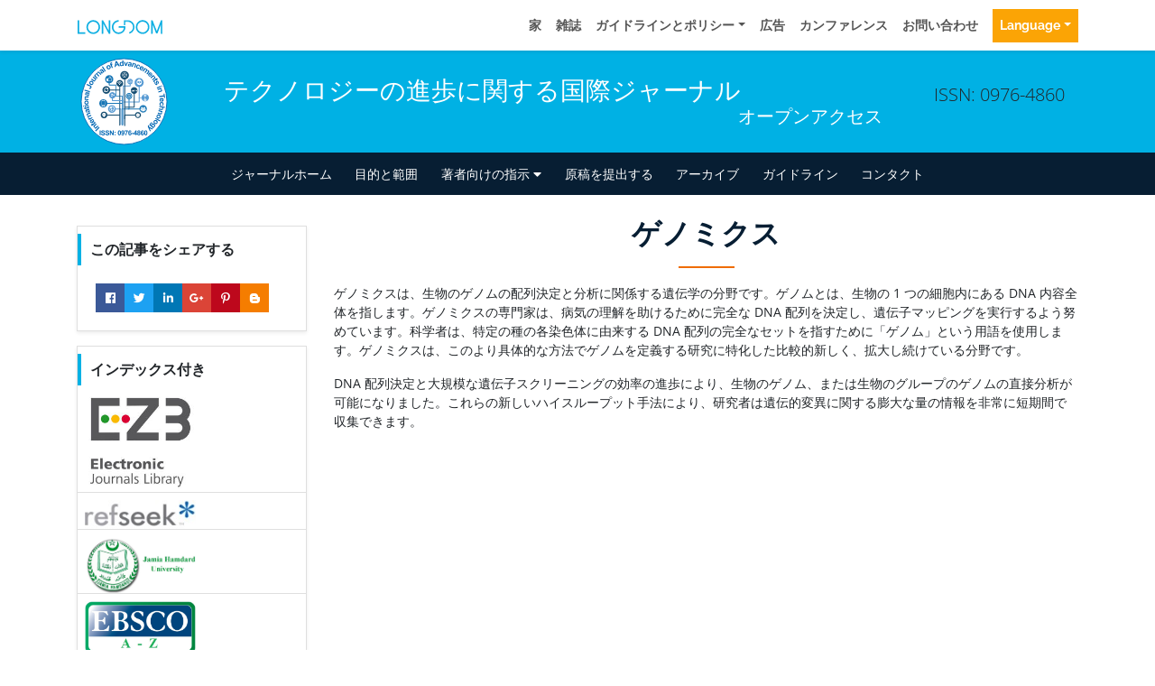

--- FILE ---
content_type: image/svg+xml
request_url: https://www.longdom.org/admin/headers/international-journal-of-advancements-in-technology-logo.svg
body_size: 16535
content:
<?xml version="1.0" encoding="utf-8"?>
<!-- Generator: Adobe Illustrator 23.0.2, SVG Export Plug-In . SVG Version: 6.00 Build 0)  -->
<svg version="1.1" id="Layer_1" xmlns="http://www.w3.org/2000/svg" xmlns:xlink="http://www.w3.org/1999/xlink" x="0px" y="0px"
	 viewBox="0 0 105 105" style="enable-background:new 0 0 105 105;" xml:space="preserve">
<style type="text/css">
	.st0{fill:#FFFFFF;stroke:#0066B3;stroke-width:0.9;stroke-miterlimit:10;}
	.st1{fill:none;}
	.st2{fill:#0066B3;}
	.st3{fill:#1977B6;}
	.st4{fill:#579AD3;}
	.st5{fill:#154D71;}
	.st6{fill:#FFFFFF;}
</style>
<ellipse transform="matrix(2.512565e-03 -1 1 2.512565e-03 -0.1317 104.8679)" class="st0" cx="52.5" cy="52.5" rx="47.5" ry="47.5"/>
<g>
	<path class="st1" d="M91.95,52.5c0,21.79-17.66,39.45-39.45,39.45c-21.79,0-39.45-17.66-39.45-39.45
		c0-21.79,17.66-39.45,39.45-39.45C74.29,13.05,91.95,30.71,91.95,52.5z"/>
	<path class="st2" d="M25.48,81.25l-4.23,4.37l-0.88-0.85l4.23-4.37L25.48,81.25z"/>
	<path class="st2" d="M21.45,76.93l0.77,0.88l-1.69,1.48c-0.36,0.31-0.57,0.53-0.65,0.66c-0.07,0.13-0.1,0.26-0.09,0.4
		c0.02,0.13,0.07,0.26,0.18,0.38c0.13,0.15,0.29,0.25,0.48,0.3s0.37,0.03,0.55-0.04s0.45-0.28,0.82-0.6l1.5-1.31l0.77,0.88
		l-3.32,2.9l-0.71-0.82l0.49-0.43c-0.63,0.04-1.13-0.16-1.52-0.6c-0.17-0.19-0.29-0.4-0.36-0.62c-0.07-0.22-0.09-0.42-0.05-0.6
		c0.04-0.18,0.11-0.34,0.22-0.49s0.29-0.34,0.55-0.56L21.45,76.93z"/>
	<path class="st2" d="M16.32,77.34l0.75-0.55l0.47,0.64l1.44-1.05c0.29-0.21,0.46-0.34,0.49-0.39c0.04-0.05,0.06-0.1,0.06-0.17
		s-0.02-0.13-0.07-0.19c-0.06-0.09-0.19-0.19-0.37-0.31l0.67-0.61c0.25,0.15,0.48,0.36,0.68,0.64c0.12,0.17,0.21,0.34,0.25,0.52
		c0.04,0.18,0.04,0.33,0,0.46s-0.13,0.26-0.27,0.4c-0.09,0.1-0.31,0.27-0.64,0.51l-1.55,1.13l0.32,0.43l-0.75,0.55l-0.32-0.43
		l-0.71,0.52l-1.24-0.54l1.26-0.92L16.32,77.34z"/>
	<path class="st2" d="M17.16,73.03l-0.44-1.09c0.44-0.09,0.84-0.06,1.2,0.1s0.66,0.45,0.91,0.86c0.4,0.66,0.48,1.27,0.24,1.84
		c-0.19,0.46-0.55,0.84-1.07,1.16c-0.62,0.38-1.21,0.51-1.76,0.4c-0.55-0.11-0.98-0.42-1.28-0.92c-0.34-0.56-0.42-1.12-0.25-1.66
		s0.65-1.05,1.42-1.5l1.52,2.5c0.29-0.19,0.47-0.41,0.54-0.66c0.07-0.25,0.04-0.5-0.1-0.72c-0.1-0.16-0.22-0.26-0.37-0.32
		S17.38,72.97,17.16,73.03z M16.12,73.58c-0.28,0.18-0.46,0.39-0.52,0.62c-0.06,0.23-0.03,0.45,0.09,0.65
		c0.13,0.22,0.32,0.35,0.57,0.39c0.25,0.04,0.5-0.02,0.77-0.18L16.12,73.58z"/>
	<path class="st2" d="M17.05,69.83l0.51,1.05l-3.95,1.95l-0.48-0.97l0.56-0.28c-0.35-0.04-0.6-0.1-0.75-0.19
		c-0.15-0.09-0.27-0.22-0.35-0.39c-0.12-0.24-0.16-0.5-0.14-0.79l1.07-0.13c-0.03,0.23,0,0.42,0.07,0.58
		c0.07,0.15,0.17,0.25,0.3,0.31c0.13,0.06,0.32,0.07,0.56,0.03c0.24-0.05,0.7-0.23,1.37-0.57L17.05,69.83z"/>
	<path class="st2" d="M14.87,64.57l0.41,1.09l-2.1,0.8c-0.44,0.17-0.72,0.3-0.84,0.4c-0.11,0.1-0.19,0.21-0.22,0.34
		c-0.03,0.13-0.02,0.27,0.03,0.42c0.07,0.19,0.19,0.34,0.35,0.45c0.16,0.11,0.34,0.16,0.53,0.15s0.52-0.1,0.98-0.28l1.87-0.71
		l0.41,1.09l-4.12,1.56l-0.38-1.01l0.61-0.23c-0.6-0.18-1.01-0.55-1.21-1.09c-0.09-0.24-0.13-0.48-0.12-0.71
		c0.01-0.23,0.06-0.42,0.16-0.58c0.1-0.15,0.22-0.28,0.38-0.39c0.16-0.11,0.39-0.22,0.71-0.34L14.87,64.57z"/>
	<path class="st2" d="M11.51,63.85l0.08,1.07c-0.44-0.01-0.8-0.13-1.07-0.36s-0.48-0.62-0.62-1.18c-0.13-0.5-0.16-0.89-0.11-1.17
		c0.06-0.28,0.16-0.49,0.32-0.64c0.16-0.15,0.48-0.28,0.97-0.41l1.32-0.32c0.38-0.09,0.65-0.18,0.82-0.26
		c0.17-0.08,0.34-0.2,0.52-0.35l0.28,1.12c-0.07,0.05-0.17,0.11-0.31,0.19c-0.06,0.04-0.1,0.06-0.12,0.07
		c0.24,0.15,0.43,0.32,0.58,0.51c0.15,0.2,0.26,0.42,0.32,0.67c0.11,0.44,0.08,0.82-0.09,1.13s-0.44,0.52-0.81,0.61
		c-0.24,0.06-0.47,0.06-0.69-0.01c-0.22-0.07-0.4-0.19-0.56-0.38c-0.15-0.18-0.32-0.46-0.49-0.83c-0.23-0.5-0.42-0.85-0.56-1.03
		l-0.11,0.03c-0.22,0.05-0.36,0.15-0.42,0.28c-0.06,0.13-0.06,0.34,0.02,0.64c0.05,0.2,0.13,0.35,0.24,0.44
		C11.13,63.77,11.29,63.83,11.51,63.85z M12.04,62.1c0.08,0.13,0.2,0.35,0.35,0.64c0.15,0.3,0.26,0.48,0.35,0.57
		c0.14,0.12,0.29,0.16,0.45,0.12c0.16-0.04,0.28-0.13,0.37-0.28c0.09-0.15,0.1-0.31,0.06-0.5c-0.05-0.2-0.17-0.38-0.35-0.53
		c-0.14-0.11-0.28-0.17-0.44-0.17c-0.1,0-0.29,0.03-0.56,0.1L12.04,62.1z"/>
	<path class="st2" d="M9.04,58.55l0.92-0.15l0.13,0.79l1.75-0.29c0.35-0.06,0.56-0.1,0.62-0.13c0.06-0.02,0.1-0.07,0.13-0.13
		s0.04-0.13,0.02-0.2c-0.02-0.11-0.08-0.25-0.19-0.44l0.88-0.25c0.16,0.25,0.27,0.54,0.32,0.88c0.03,0.21,0.03,0.4-0.01,0.58
		c-0.04,0.18-0.11,0.32-0.21,0.41c-0.1,0.1-0.24,0.17-0.42,0.24c-0.13,0.05-0.4,0.1-0.8,0.17l-1.9,0.32l0.09,0.53l-0.92,0.15
		l-0.09-0.53L8.5,60.64l-0.86-1.04l1.54-0.26L9.04,58.55z"/>
	<path class="st2" d="M8.38,58.02l-1.07,0.12l-0.13-1.16l1.07-0.12L8.38,58.02z M13.35,57.47l-4.38,0.49L8.84,56.8l4.38-0.49
		L13.35,57.47z"/>
	<path class="st2" d="M10.86,55.93c-0.39,0.01-0.76-0.07-1.13-0.25s-0.65-0.44-0.85-0.79c-0.2-0.34-0.31-0.73-0.32-1.16
		c-0.02-0.67,0.18-1.22,0.6-1.66c0.42-0.44,0.96-0.67,1.62-0.68c0.67-0.02,1.23,0.18,1.68,0.6c0.45,0.42,0.68,0.95,0.7,1.61
		c0.01,0.4-0.07,0.79-0.24,1.16c-0.17,0.37-0.43,0.66-0.78,0.86C11.79,55.81,11.37,55.92,10.86,55.93z M10.89,54.73
		c0.44-0.01,0.77-0.13,1-0.34s0.34-0.47,0.33-0.78c-0.01-0.3-0.13-0.56-0.37-0.76c-0.24-0.2-0.58-0.29-1.02-0.28
		c-0.43,0.01-0.76,0.12-0.99,0.34c-0.23,0.21-0.34,0.47-0.33,0.77c0.01,0.3,0.13,0.56,0.37,0.76
		C10.11,54.65,10.45,54.75,10.89,54.73z"/>
	<path class="st2" d="M13.38,46.95l-0.1,1.16l-2.24-0.2c-0.47-0.04-0.78-0.04-0.93-0.01c-0.14,0.04-0.26,0.11-0.35,0.21
		c-0.09,0.1-0.14,0.24-0.15,0.39c-0.02,0.2,0.02,0.39,0.12,0.56c0.1,0.17,0.23,0.29,0.41,0.37s0.51,0.13,1,0.18l1.99,0.18l-0.1,1.16
		l-4.39-0.39l0.1-1.08l0.65,0.06c-0.46-0.43-0.67-0.93-0.62-1.51c0.02-0.26,0.09-0.49,0.2-0.69c0.11-0.2,0.24-0.35,0.4-0.45
		s0.32-0.16,0.51-0.18c0.19-0.03,0.45-0.02,0.79,0.01L13.38,46.95z"/>
	<path class="st2" d="M10.66,44.83l-0.4,1c-0.39-0.2-0.66-0.47-0.8-0.79s-0.16-0.77-0.04-1.33c0.1-0.51,0.24-0.88,0.41-1.1
		c0.17-0.22,0.36-0.37,0.57-0.43c0.21-0.06,0.56-0.04,1.05,0.06l1.33,0.28c0.38,0.08,0.66,0.12,0.85,0.12c0.19,0,0.4-0.03,0.62-0.09
		l-0.23,1.13c-0.08,0.01-0.2,0.03-0.36,0.04c-0.07,0-0.12,0.01-0.14,0.01c0.15,0.23,0.25,0.47,0.3,0.71c0.05,0.24,0.05,0.49,0,0.74
		c-0.09,0.44-0.28,0.77-0.58,0.98s-0.62,0.27-0.99,0.2c-0.24-0.05-0.45-0.15-0.62-0.31c-0.17-0.16-0.28-0.35-0.34-0.58
		c-0.06-0.23-0.09-0.55-0.08-0.96c0.01-0.55-0.01-0.94-0.05-1.17l-0.11-0.02c-0.22-0.04-0.39-0.02-0.5,0.07
		c-0.12,0.09-0.2,0.28-0.27,0.59c-0.04,0.2-0.03,0.37,0.02,0.5C10.36,44.6,10.48,44.72,10.66,44.83z M11.9,43.49
		c0.02,0.16,0.03,0.4,0.03,0.73c0,0.33,0.03,0.55,0.07,0.66c0.08,0.17,0.19,0.27,0.36,0.31c0.16,0.03,0.31,0,0.45-0.09
		c0.14-0.1,0.23-0.24,0.27-0.42c0.04-0.21,0.01-0.42-0.08-0.63c-0.07-0.16-0.18-0.28-0.32-0.35c-0.09-0.05-0.27-0.1-0.55-0.16
		L11.9,43.49z"/>
	<path class="st2" d="M14.41,42.16l-5.85-1.68l0.32-1.12l5.85,1.68L14.41,42.16z"/>
	<path class="st2" d="M10.83,34.1l0.48-1.13l3.54,1.52c0.46,0.2,0.8,0.39,1.01,0.58c0.28,0.25,0.45,0.56,0.53,0.93
		c0.07,0.37,0.01,0.79-0.19,1.26c-0.24,0.55-0.57,0.91-1.01,1.07c-0.44,0.16-0.95,0.12-1.55-0.13l0.34-1.12
		c0.33,0.13,0.57,0.18,0.74,0.15c0.25-0.04,0.43-0.18,0.54-0.43c0.11-0.25,0.11-0.46,0.01-0.63c-0.1-0.17-0.37-0.35-0.83-0.54
		L10.83,34.1z"/>
	<path class="st2" d="M15.13,33.8c-0.34-0.19-0.61-0.46-0.83-0.81s-0.33-0.72-0.32-1.12c0.01-0.4,0.12-0.79,0.33-1.16
		c0.33-0.58,0.79-0.95,1.38-1.1s1.17-0.07,1.74,0.26c0.58,0.33,0.95,0.79,1.12,1.38c0.17,0.59,0.09,1.17-0.23,1.74
		c-0.2,0.35-0.47,0.64-0.81,0.87c-0.34,0.23-0.71,0.34-1.11,0.33S15.57,34.05,15.13,33.8z M15.77,32.79
		c0.38,0.22,0.72,0.29,1.03,0.23c0.31-0.06,0.53-0.23,0.68-0.49c0.15-0.26,0.18-0.54,0.08-0.84c-0.1-0.29-0.34-0.55-0.73-0.77
		c-0.38-0.21-0.71-0.29-1.02-0.23c-0.3,0.06-0.53,0.23-0.68,0.49c-0.15,0.26-0.18,0.54-0.08,0.84
		C15.16,32.32,15.4,32.58,15.77,32.79z"/>
	<path class="st2" d="M21.31,28.33l-0.53-0.39c0.09,0.27,0.12,0.55,0.07,0.84c-0.05,0.29-0.16,0.55-0.33,0.79
		c-0.18,0.24-0.39,0.41-0.63,0.52c-0.24,0.11-0.49,0.14-0.74,0.08c-0.25-0.06-0.54-0.21-0.88-0.45l-2.24-1.66l0.69-0.94l1.63,1.2
		c0.5,0.37,0.82,0.58,0.95,0.63C19.44,29,19.57,29,19.7,28.96c0.13-0.04,0.25-0.13,0.36-0.27c0.12-0.16,0.18-0.34,0.19-0.53
		s-0.04-0.36-0.13-0.5c-0.1-0.14-0.4-0.4-0.9-0.78l-1.5-1.11l0.69-0.94l3.54,2.62L21.31,28.33z"/>
	<path class="st2" d="M23.17,26.12l-0.78,0.87l-3.28-2.94l0.72-0.81l0.47,0.42c-0.1-0.34-0.13-0.59-0.1-0.76
		c0.03-0.17,0.11-0.33,0.23-0.47c0.18-0.2,0.4-0.34,0.68-0.42l0.52,0.95c-0.23,0.06-0.4,0.15-0.51,0.28
		c-0.11,0.12-0.17,0.25-0.18,0.4s0.05,0.32,0.18,0.52c0.13,0.21,0.48,0.56,1.03,1.06L23.17,26.12z"/>
	<path class="st2" d="M27.24,22.13l-0.86,0.79l-1.53-1.65c-0.32-0.35-0.55-0.56-0.68-0.63s-0.26-0.09-0.4-0.07s-0.26,0.08-0.38,0.19
		c-0.15,0.14-0.24,0.3-0.29,0.49s-0.02,0.37,0.06,0.55c0.08,0.17,0.29,0.44,0.62,0.81l1.35,1.47l-0.86,0.79l-2.99-3.24l0.8-0.73
		l0.44,0.48c-0.06-0.63,0.13-1.14,0.56-1.53c0.19-0.17,0.39-0.3,0.61-0.38c0.22-0.08,0.42-0.1,0.6-0.07c0.18,0.03,0.34,0.1,0.5,0.21
		c0.16,0.11,0.35,0.28,0.58,0.53L27.24,22.13z"/>
	<path class="st2" d="M26.63,18.75l-0.97,0.47c-0.16-0.41-0.18-0.79-0.07-1.13c0.11-0.34,0.4-0.68,0.86-1.01
		c0.42-0.31,0.77-0.49,1.05-0.54c0.28-0.05,0.52-0.03,0.71,0.06s0.44,0.34,0.74,0.75l0.8,1.1c0.23,0.31,0.41,0.53,0.55,0.66
		c0.14,0.13,0.31,0.24,0.52,0.35l-0.93,0.68c-0.07-0.04-0.17-0.11-0.29-0.21c-0.06-0.04-0.09-0.07-0.11-0.09
		c-0.05,0.27-0.13,0.52-0.26,0.73s-0.29,0.4-0.5,0.55c-0.37,0.27-0.73,0.38-1.08,0.34c-0.36-0.04-0.65-0.22-0.87-0.52
		c-0.15-0.2-0.23-0.41-0.25-0.64c-0.02-0.23,0.03-0.45,0.14-0.66c0.11-0.21,0.31-0.47,0.59-0.77c0.38-0.41,0.63-0.71,0.74-0.9
		l-0.07-0.09c-0.13-0.18-0.27-0.28-0.42-0.29c-0.15-0.01-0.34,0.07-0.59,0.26c-0.17,0.12-0.27,0.25-0.32,0.39
		C26.56,18.37,26.57,18.54,26.63,18.75z M28.45,18.58c-0.09,0.13-0.25,0.32-0.47,0.56c-0.22,0.25-0.35,0.43-0.39,0.54
		c-0.06,0.18-0.04,0.33,0.06,0.47c0.1,0.13,0.23,0.21,0.4,0.23c0.17,0.02,0.33-0.02,0.48-0.13c0.17-0.12,0.29-0.3,0.36-0.52
		c0.05-0.17,0.05-0.33,0-0.48c-0.03-0.1-0.13-0.26-0.3-0.49L28.45,18.58z"/>
	<path class="st2" d="M31.2,19.28l-3.21-5.17l0.99-0.62l3.21,5.17L31.2,19.28z"/>
	<path class="st2" d="M33.3,15.38c-0.16-0.35-0.23-0.73-0.2-1.14c0.02-0.41,0.16-0.77,0.4-1.09c0.24-0.32,0.56-0.57,0.95-0.74
		c0.61-0.27,1.19-0.3,1.76-0.08c0.57,0.22,0.99,0.63,1.26,1.23c0.27,0.61,0.31,1.2,0.09,1.78c-0.21,0.58-0.62,1-1.21,1.27
		c-0.37,0.17-0.76,0.24-1.17,0.23s-0.77-0.15-1.09-0.39C33.77,16.2,33.51,15.85,33.3,15.38z M34.42,14.95
		c0.18,0.4,0.41,0.66,0.7,0.79c0.29,0.13,0.57,0.13,0.84,0c0.28-0.13,0.46-0.34,0.55-0.63c0.09-0.3,0.05-0.65-0.13-1.05
		c-0.18-0.39-0.41-0.65-0.69-0.78c-0.28-0.13-0.56-0.13-0.84,0c-0.28,0.13-0.46,0.34-0.56,0.63C34.19,14.2,34.24,14.55,34.42,14.95z
		"/>
	<path class="st2" d="M36.87,11.49l0.61-0.21l-0.11-0.31c-0.12-0.35-0.17-0.62-0.16-0.82c0.01-0.2,0.1-0.39,0.27-0.56
		c0.16-0.18,0.4-0.32,0.7-0.43c0.31-0.11,0.64-0.17,0.97-0.18l0.12,0.82c-0.19,0.02-0.37,0.06-0.53,0.11
		c-0.16,0.06-0.26,0.13-0.3,0.23s-0.03,0.25,0.04,0.47l0.1,0.29l0.82-0.29l0.3,0.87l-0.82,0.29l1.14,3.3l-1.1,0.38l-1.14-3.3
		l-0.61,0.21L36.87,11.49z"/>
	<path class="st2" d="M47.92,13.19l-1.31,0.25l-0.79-1.26l-2.39,0.46l-0.23,1.45l-1.28,0.25l1.17-6.42l1.28-0.25L47.92,13.19z
		 M45.24,11.26l-1.25-2.06l-0.38,2.37L45.24,11.26z"/>
	<path class="st2" d="M52.05,13l-1.08,0.07l-0.04-0.65c-0.16,0.26-0.36,0.46-0.6,0.6c-0.24,0.14-0.48,0.21-0.73,0.23
		c-0.51,0.03-0.95-0.14-1.34-0.53c-0.39-0.38-0.6-0.94-0.65-1.67c-0.05-0.75,0.09-1.32,0.42-1.73s0.76-0.63,1.29-0.67
		c0.49-0.03,0.93,0.15,1.31,0.53L50.5,7l1.16-0.07L52.05,13z M48.8,10.9c0.03,0.47,0.12,0.81,0.26,1.01
		c0.21,0.29,0.48,0.43,0.82,0.41c0.27-0.02,0.49-0.15,0.66-0.38c0.17-0.24,0.25-0.59,0.22-1.04c-0.03-0.51-0.15-0.86-0.34-1.07
		c-0.2-0.21-0.44-0.31-0.72-0.29c-0.28,0.02-0.5,0.14-0.67,0.37C48.84,10.13,48.77,10.46,48.8,10.9z"/>
	<path class="st2" d="M53.89,13.07l-1.56-4.49l1.22,0.06l0.72,2.29l0.2,0.76c0.07-0.19,0.12-0.31,0.14-0.37
		c0.04-0.12,0.09-0.24,0.14-0.37l0.95-2.21l1.2,0.06l-1.96,4.32L53.89,13.07z"/>
	<path class="st2" d="M58.2,10.36L57.18,10c0.18-0.4,0.43-0.68,0.75-0.84c0.32-0.16,0.76-0.19,1.33-0.1
		c0.51,0.08,0.89,0.2,1.12,0.36s0.39,0.34,0.46,0.55c0.07,0.2,0.07,0.55-0.01,1.06l-0.22,1.34c-0.06,0.38-0.08,0.67-0.08,0.86
		c0.01,0.19,0.05,0.39,0.12,0.62l-1.14-0.18c-0.02-0.08-0.04-0.2-0.06-0.36c-0.01-0.07-0.02-0.12-0.02-0.14
		c-0.23,0.16-0.46,0.27-0.7,0.33s-0.49,0.07-0.74,0.03c-0.45-0.07-0.78-0.25-1-0.53c-0.22-0.28-0.3-0.61-0.24-0.98
		c0.04-0.25,0.13-0.46,0.28-0.63c0.15-0.17,0.33-0.3,0.56-0.37c0.23-0.07,0.55-0.11,0.96-0.13c0.55-0.02,0.94-0.05,1.16-0.11
		l0.02-0.11c0.04-0.22,0-0.39-0.09-0.5s-0.29-0.19-0.6-0.24c-0.21-0.03-0.37-0.02-0.5,0.05C58.41,10.04,58.3,10.16,58.2,10.36z
		 M59.59,11.53c-0.16,0.03-0.4,0.05-0.73,0.07c-0.33,0.02-0.55,0.05-0.66,0.1c-0.17,0.08-0.26,0.21-0.29,0.37
		c-0.03,0.16,0.01,0.31,0.12,0.45c0.1,0.14,0.25,0.22,0.43,0.25c0.21,0.03,0.42-0.01,0.63-0.11c0.16-0.08,0.27-0.19,0.33-0.34
		c0.04-0.09,0.09-0.28,0.13-0.56L59.59,11.53z"/>
	<path class="st2" d="M64.9,14.98l-1.13-0.31l0.59-2.17c0.13-0.46,0.18-0.76,0.17-0.91s-0.06-0.27-0.15-0.38
		c-0.09-0.1-0.21-0.18-0.36-0.22c-0.19-0.05-0.38-0.05-0.57,0.02c-0.18,0.06-0.33,0.18-0.43,0.34c-0.11,0.16-0.22,0.48-0.35,0.95
		l-0.53,1.93l-1.13-0.31l1.17-4.25l1.04,0.29l-0.17,0.62c0.5-0.38,1.04-0.49,1.6-0.34c0.25,0.07,0.46,0.17,0.64,0.32
		c0.18,0.15,0.31,0.3,0.37,0.47c0.07,0.17,0.1,0.34,0.09,0.53s-0.06,0.45-0.15,0.77L64.9,14.98z"/>
	<path class="st2" d="M70.22,13.74l-1.14-0.23c0.05-0.23,0.03-0.42-0.05-0.58s-0.23-0.28-0.43-0.36c-0.27-0.11-0.52-0.1-0.76,0.02
		c-0.24,0.12-0.44,0.4-0.62,0.84c-0.19,0.49-0.25,0.86-0.17,1.13s0.26,0.45,0.54,0.56c0.21,0.08,0.4,0.09,0.58,0.03
		s0.35-0.23,0.52-0.49l0.99,0.61c-0.31,0.44-0.67,0.73-1.08,0.85s-0.88,0.08-1.41-0.13c-0.6-0.24-1-0.62-1.21-1.14
		s-0.17-1.11,0.09-1.78c0.27-0.68,0.66-1.13,1.17-1.36c0.51-0.23,1.07-0.23,1.67,0.01c0.5,0.2,0.85,0.46,1.06,0.8
		C70.19,12.84,70.27,13.25,70.22,13.74z"/>
	<path class="st2" d="M72.3,16.75l0.94,0.72c-0.33,0.31-0.69,0.48-1.08,0.53c-0.39,0.05-0.8-0.04-1.23-0.27
		c-0.68-0.36-1.06-0.85-1.15-1.46c-0.07-0.49,0.04-1.01,0.33-1.55c0.34-0.65,0.78-1.06,1.31-1.25c0.53-0.19,1.05-0.14,1.57,0.13
		c0.58,0.31,0.94,0.74,1.07,1.3c0.13,0.56-0.02,1.23-0.45,2.01l-2.58-1.37c-0.15,0.31-0.2,0.59-0.13,0.85
		c0.07,0.25,0.22,0.44,0.46,0.57c0.16,0.09,0.32,0.11,0.48,0.08C71.98,17.01,72.14,16.91,72.3,16.75z M72.91,15.74
		c0.15-0.3,0.19-0.57,0.13-0.8s-0.2-0.41-0.41-0.52c-0.22-0.12-0.45-0.14-0.69-0.05c-0.23,0.09-0.42,0.27-0.57,0.55L72.91,15.74z"/>
	<path class="st2" d="M75.63,15.09l0.87,0.63l-0.35,0.49c0.59-0.15,1.09-0.07,1.52,0.24c0.23,0.17,0.39,0.36,0.49,0.57
		c0.1,0.22,0.13,0.46,0.1,0.73c0.29-0.08,0.57-0.1,0.82-0.06c0.25,0.04,0.48,0.13,0.68,0.28c0.26,0.19,0.45,0.4,0.55,0.64
		c0.1,0.24,0.13,0.49,0.07,0.76c-0.05,0.2-0.19,0.47-0.44,0.81l-1.66,2.28l-0.94-0.69l1.48-2.04c0.26-0.35,0.39-0.61,0.4-0.76
		c0.01-0.2-0.08-0.36-0.26-0.49c-0.13-0.1-0.29-0.15-0.46-0.15c-0.18,0-0.34,0.05-0.51,0.17c-0.16,0.12-0.37,0.34-0.61,0.68
		l-1.25,1.71l-0.94-0.69l1.42-1.95c0.25-0.35,0.4-0.58,0.44-0.71c0.04-0.13,0.04-0.24,0.01-0.34c-0.03-0.1-0.11-0.19-0.23-0.28
		c-0.15-0.11-0.3-0.16-0.48-0.17c-0.17-0.01-0.34,0.05-0.5,0.16c-0.16,0.11-0.36,0.34-0.61,0.68l-1.26,1.73l-0.94-0.69L75.63,15.09z
		"/>
	<path class="st2" d="M81.48,23.7l0.7,0.95c-0.4,0.2-0.8,0.27-1.18,0.21c-0.39-0.06-0.75-0.26-1.1-0.6
		c-0.55-0.53-0.78-1.11-0.7-1.72c0.07-0.49,0.32-0.96,0.74-1.39c0.51-0.52,1.04-0.8,1.61-0.83c0.56-0.03,1.05,0.16,1.47,0.56
		c0.47,0.46,0.69,0.97,0.66,1.55c-0.03,0.57-0.36,1.18-0.99,1.81l-2.1-2.03c-0.23,0.25-0.35,0.51-0.36,0.78
		c0,0.26,0.09,0.49,0.28,0.67c0.13,0.13,0.28,0.2,0.44,0.21C81.1,23.86,81.28,23.81,81.48,23.7z M82.35,22.89
		c0.23-0.25,0.34-0.49,0.35-0.74s-0.08-0.45-0.25-0.61c-0.18-0.18-0.4-0.26-0.65-0.24s-0.48,0.14-0.7,0.37L82.35,22.89z"/>
	<path class="st2" d="M84.23,28.97l-0.74-0.9l1.73-1.43c0.37-0.3,0.59-0.52,0.67-0.65s0.11-0.26,0.1-0.39s-0.07-0.26-0.17-0.39
		c-0.13-0.16-0.29-0.26-0.47-0.31c-0.19-0.05-0.37-0.04-0.55,0.03s-0.46,0.26-0.84,0.58l-1.54,1.27l-0.74-0.9l3.4-2.81l0.69,0.84
		l-0.5,0.41c0.63-0.02,1.13,0.19,1.5,0.64c0.16,0.2,0.28,0.41,0.34,0.63s0.08,0.42,0.03,0.6c-0.04,0.18-0.12,0.34-0.23,0.49
		s-0.3,0.33-0.56,0.55L84.23,28.97z"/>
	<path class="st2" d="M89.37,28.7l-0.77,0.53l-0.45-0.66l-1.46,1.01c-0.3,0.2-0.46,0.33-0.51,0.37c-0.04,0.05-0.06,0.1-0.06,0.17
		c0,0.07,0.02,0.13,0.06,0.2c0.06,0.09,0.18,0.2,0.36,0.32l-0.69,0.59c-0.25-0.16-0.47-0.38-0.67-0.66
		c-0.12-0.17-0.2-0.35-0.23-0.53s-0.03-0.33,0.02-0.46s0.14-0.26,0.28-0.39c0.1-0.1,0.32-0.26,0.66-0.5l1.58-1.09l-0.3-0.44
		l0.77-0.53l0.3,0.44l0.72-0.5l1.22,0.58l-1.28,0.88L89.37,28.7z"/>
	<path class="st2" d="M86.82,30.49l0.73,0.93c-0.17,0.16-0.27,0.33-0.3,0.52s0.03,0.4,0.16,0.64c0.15,0.26,0.31,0.43,0.48,0.51
		c0.12,0.05,0.23,0.04,0.35-0.02c0.08-0.04,0.13-0.1,0.15-0.18c0.02-0.08,0-0.22-0.06-0.42c-0.29-0.92-0.42-1.53-0.39-1.84
		c0.03-0.42,0.24-0.74,0.6-0.95c0.33-0.19,0.69-0.22,1.06-0.08c0.38,0.13,0.72,0.48,1.03,1.03c0.3,0.52,0.43,0.96,0.41,1.31
		s-0.18,0.67-0.46,0.96l-0.72-0.85c0.13-0.13,0.2-0.27,0.21-0.43c0.01-0.16-0.04-0.35-0.16-0.56c-0.15-0.27-0.3-0.44-0.44-0.51
		c-0.1-0.05-0.19-0.05-0.27,0c-0.07,0.04-0.11,0.11-0.13,0.21c-0.02,0.13,0.07,0.5,0.25,1.11c0.18,0.61,0.25,1.07,0.19,1.39
		c-0.06,0.31-0.25,0.56-0.57,0.75c-0.35,0.2-0.74,0.23-1.16,0.08c-0.42-0.15-0.79-0.51-1.12-1.09c-0.3-0.52-0.43-0.99-0.39-1.42
		S86.51,30.79,86.82,30.49z"/>
	<path class="st2" d="M88.76,36.92l4.07-1.68l0.45,1.08L89.21,38L88.76,36.92z M93.39,35.01l1-0.41l0.45,1.08l-1,0.41L93.39,35.01z"
		/>
	<path class="st2" d="M90.72,42.46l-0.35-1.11l2.14-0.68c0.45-0.14,0.74-0.26,0.86-0.35c0.12-0.09,0.2-0.2,0.24-0.33
		c0.04-0.13,0.04-0.27-0.01-0.42c-0.06-0.19-0.17-0.35-0.32-0.47c-0.15-0.12-0.33-0.18-0.52-0.18c-0.19,0-0.52,0.07-0.99,0.22
		l-1.9,0.6l-0.35-1.11l4.2-1.34l0.33,1.03l-0.62,0.2c0.59,0.22,0.98,0.6,1.15,1.16c0.08,0.25,0.1,0.48,0.08,0.71
		c-0.02,0.23-0.09,0.42-0.19,0.57c-0.1,0.15-0.24,0.27-0.4,0.37s-0.4,0.2-0.73,0.3L90.72,42.46z"/>
	<path class="st2" d="M91.48,46.35l5.01-0.7l-0.25-1.79l1.02-0.14l0.67,4.79l-1.02,0.14l-0.25-1.78l-5.01,0.7L91.48,46.35z"/>
	<path class="st2" d="M93.35,51.49l-0.14,1.17c-0.43-0.13-0.77-0.35-1-0.66c-0.24-0.31-0.37-0.71-0.39-1.19
		c-0.03-0.77,0.19-1.34,0.68-1.73c0.39-0.31,0.89-0.48,1.5-0.5c0.73-0.03,1.31,0.13,1.74,0.5c0.43,0.36,0.66,0.84,0.68,1.42
		c0.03,0.65-0.17,1.18-0.58,1.58c-0.42,0.4-1.07,0.61-1.96,0.63l-0.13-2.92c-0.34,0.02-0.61,0.13-0.79,0.32
		c-0.18,0.19-0.27,0.42-0.26,0.68c0.01,0.18,0.06,0.33,0.17,0.45S93.12,51.44,93.35,51.49z M94.53,51.51
		c0.34-0.02,0.59-0.12,0.76-0.29s0.25-0.38,0.24-0.62c-0.01-0.25-0.11-0.46-0.31-0.62c-0.19-0.16-0.45-0.23-0.77-0.21L94.53,51.51z"
		/>
	<path class="st2" d="M94.85,57.21l-0.14-1.16c0.23-0.03,0.41-0.1,0.53-0.23c0.12-0.13,0.19-0.3,0.21-0.52
		c0.02-0.29-0.07-0.53-0.26-0.71c-0.19-0.19-0.52-0.29-0.99-0.32c-0.52-0.03-0.9,0.03-1.12,0.2c-0.23,0.16-0.35,0.39-0.37,0.69
		c-0.01,0.22,0.04,0.41,0.16,0.55c0.12,0.15,0.33,0.26,0.63,0.34l-0.26,1.13c-0.52-0.15-0.9-0.4-1.15-0.76s-0.35-0.81-0.32-1.38
		c0.04-0.64,0.27-1.14,0.7-1.5s1-0.51,1.72-0.47c0.73,0.04,1.28,0.27,1.66,0.68c0.38,0.41,0.55,0.94,0.51,1.59
		c-0.03,0.54-0.17,0.96-0.42,1.26S95.33,57.1,94.85,57.21z"/>
	<path class="st2" d="M97.5,59.57l-2.2-0.38c0.37,0.45,0.51,0.93,0.42,1.44c-0.05,0.26-0.14,0.49-0.27,0.69
		c-0.14,0.2-0.29,0.33-0.46,0.42c-0.17,0.08-0.35,0.13-0.55,0.13c-0.19,0.01-0.48-0.02-0.87-0.09l-2.55-0.44l0.2-1.15l2.29,0.4
		c0.46,0.08,0.75,0.11,0.88,0.09s0.24-0.08,0.33-0.18c0.09-0.1,0.15-0.23,0.18-0.4c0.03-0.19,0.02-0.37-0.05-0.54
		s-0.19-0.3-0.36-0.4c-0.17-0.1-0.44-0.18-0.81-0.25l-2.17-0.38l0.2-1.15l5.99,1.05L97.5,59.57z"/>
	<path class="st2" d="M89.7,65.82l0.34-1.12l2.15,0.65c0.46,0.14,0.76,0.2,0.91,0.19c0.15-0.01,0.28-0.05,0.38-0.14
		s0.18-0.2,0.23-0.35c0.06-0.19,0.06-0.38,0-0.57s-0.17-0.33-0.33-0.44c-0.16-0.11-0.47-0.24-0.94-0.38l-1.91-0.58l0.34-1.12
		l4.22,1.27l-0.31,1.04l-0.62-0.19c0.37,0.51,0.46,1.05,0.3,1.61c-0.07,0.25-0.19,0.46-0.34,0.64c-0.15,0.18-0.31,0.3-0.48,0.36
		c-0.17,0.06-0.35,0.09-0.54,0.08c-0.19-0.01-0.44-0.07-0.77-0.16L89.7,65.82z"/>
	<path class="st2" d="M91.66,67.08c0.36,0.16,0.66,0.39,0.92,0.71c0.26,0.32,0.4,0.68,0.44,1.08c0.04,0.4-0.03,0.79-0.21,1.19
		c-0.27,0.61-0.68,1.03-1.25,1.24c-0.57,0.22-1.15,0.19-1.76-0.07c-0.61-0.27-1.03-0.68-1.26-1.25c-0.23-0.57-0.21-1.15,0.05-1.75
		c0.16-0.37,0.4-0.69,0.71-0.95c0.31-0.26,0.67-0.41,1.07-0.45C90.77,66.79,91.2,66.88,91.66,67.08z M91.13,68.15
		c-0.4-0.17-0.75-0.21-1.04-0.12c-0.3,0.1-0.5,0.29-0.63,0.57c-0.12,0.28-0.12,0.56,0.01,0.84c0.13,0.28,0.4,0.51,0.81,0.69
		c0.4,0.17,0.74,0.21,1.04,0.11c0.3-0.1,0.5-0.28,0.63-0.56c0.12-0.28,0.12-0.56-0.01-0.84C91.79,68.55,91.53,68.33,91.13,68.15z"/>
	<path class="st2" d="M87.52,70.7l5.36,2.89l-0.55,1.03l-5.35-2.89L87.52,70.7z"/>
	<path class="st2" d="M88.7,73.36c0.32,0.21,0.59,0.5,0.79,0.85c0.2,0.36,0.28,0.74,0.25,1.13s-0.17,0.78-0.4,1.14
		c-0.36,0.56-0.84,0.9-1.44,1.02s-1.17,0-1.72-0.36c-0.56-0.36-0.9-0.85-1.04-1.45c-0.13-0.6-0.02-1.17,0.34-1.72
		c0.22-0.34,0.51-0.61,0.86-0.82c0.35-0.21,0.73-0.29,1.13-0.26C87.87,72.93,88.28,73.08,88.7,73.36z M88,74.33
		c-0.37-0.24-0.7-0.33-1.01-0.29c-0.31,0.05-0.54,0.2-0.71,0.45s-0.21,0.53-0.13,0.83c0.08,0.3,0.31,0.57,0.68,0.81
		c0.36,0.24,0.7,0.33,1,0.29s0.54-0.2,0.71-0.45c0.17-0.25,0.21-0.53,0.13-0.83C88.59,74.84,88.36,74.57,88,74.33z"/>
	<path class="st2" d="M83.93,75.96l-0.98,0.92c-0.13-0.08-0.25-0.11-0.34-0.09c-0.13,0.03-0.28,0.14-0.43,0.32
		c-0.2,0.23-0.31,0.44-0.33,0.61c-0.02,0.12,0.01,0.24,0.08,0.37c0.05,0.09,0.18,0.22,0.38,0.38l0.49,0.41
		c-0.14-0.57-0.04-1.06,0.3-1.47c0.38-0.45,0.87-0.65,1.48-0.6c0.48,0.04,0.94,0.26,1.4,0.63c0.57,0.47,0.89,0.97,0.96,1.49
		c0.07,0.52-0.06,0.99-0.4,1.39c-0.35,0.42-0.82,0.61-1.42,0.58l0.47,0.4l-0.7,0.84l-3.04-2.53c-0.4-0.33-0.67-0.62-0.81-0.85
		s-0.22-0.45-0.23-0.67c-0.01-0.21,0.03-0.45,0.13-0.7c0.1-0.25,0.28-0.53,0.53-0.83c0.48-0.57,0.92-0.9,1.31-0.97
		s0.75,0.01,1.05,0.26C83.85,75.89,83.89,75.92,83.93,75.96z M85.25,78.42c-0.36-0.3-0.68-0.45-0.96-0.45
		c-0.28,0-0.51,0.1-0.68,0.31c-0.18,0.22-0.25,0.47-0.21,0.77c0.05,0.29,0.24,0.58,0.57,0.86c0.35,0.29,0.67,0.44,0.96,0.43
		c0.29,0,0.53-0.11,0.71-0.34c0.18-0.21,0.24-0.46,0.19-0.74C85.78,78.98,85.59,78.7,85.25,78.42z"/>
	<path class="st2" d="M84.5,82.58l-0.9,0.86l-2.93-1.53l1.42,2.97l-0.87,0.83l-1.81-4.14l-0.33-0.75c-0.1-0.26-0.17-0.47-0.2-0.63
		c-0.03-0.16-0.03-0.32,0-0.46c0.03-0.14,0.09-0.29,0.18-0.45c0.09-0.16,0.22-0.31,0.38-0.46c0.16-0.16,0.34-0.29,0.53-0.41
		l0.71,0.59c-0.16,0.1-0.29,0.2-0.39,0.3c-0.2,0.19-0.29,0.38-0.27,0.59c0.02,0.21,0.08,0.42,0.21,0.65L84.5,82.58z"/>
</g>
<g>
	<path class="st2" d="M25.46,89.84v-5.37h1.08v5.37H25.46z"/>
	<path class="st2" d="M27,88.1l1.05-0.1c0.06,0.35,0.19,0.61,0.39,0.78s0.46,0.25,0.79,0.25c0.35,0,0.61-0.07,0.79-0.22
		c0.18-0.15,0.27-0.32,0.27-0.52c0-0.13-0.04-0.23-0.11-0.32c-0.07-0.09-0.2-0.17-0.39-0.23c-0.13-0.04-0.42-0.12-0.87-0.23
		c-0.58-0.14-0.99-0.32-1.22-0.53c-0.33-0.3-0.49-0.66-0.49-1.08c0-0.27,0.08-0.53,0.23-0.77c0.16-0.24,0.38-0.42,0.67-0.54
		c0.29-0.13,0.64-0.19,1.06-0.19c0.67,0,1.18,0.15,1.52,0.44c0.34,0.3,0.52,0.69,0.54,1.18l-1.08,0.05
		c-0.05-0.28-0.15-0.47-0.3-0.59c-0.15-0.12-0.38-0.18-0.69-0.18c-0.31,0-0.56,0.06-0.74,0.19c-0.12,0.08-0.17,0.19-0.17,0.33
		c0,0.13,0.05,0.24,0.16,0.33c0.14,0.12,0.47,0.23,1,0.36c0.53,0.12,0.92,0.25,1.17,0.39c0.25,0.13,0.45,0.32,0.59,0.55
		s0.21,0.52,0.21,0.86c0,0.31-0.09,0.6-0.26,0.86s-0.41,0.47-0.73,0.6s-0.7,0.2-1.17,0.2c-0.68,0-1.2-0.16-1.56-0.47
		C27.29,89.15,27.07,88.7,27,88.1z"/>
	<path class="st2" d="M31.7,88.1l1.05-0.1c0.06,0.35,0.19,0.61,0.39,0.78s0.46,0.25,0.79,0.25c0.35,0,0.61-0.07,0.79-0.22
		c0.18-0.15,0.27-0.32,0.27-0.52c0-0.13-0.04-0.23-0.11-0.32c-0.07-0.09-0.2-0.17-0.39-0.23c-0.13-0.04-0.42-0.12-0.87-0.23
		c-0.58-0.14-0.99-0.32-1.22-0.53c-0.33-0.3-0.49-0.66-0.49-1.08c0-0.27,0.08-0.53,0.23-0.77c0.16-0.24,0.38-0.42,0.67-0.54
		c0.29-0.13,0.64-0.19,1.06-0.19c0.67,0,1.18,0.15,1.52,0.44c0.34,0.3,0.52,0.69,0.54,1.18l-1.08,0.05
		c-0.05-0.28-0.15-0.47-0.3-0.59c-0.15-0.12-0.38-0.18-0.69-0.18c-0.31,0-0.56,0.06-0.74,0.19c-0.12,0.08-0.17,0.19-0.17,0.33
		c0,0.13,0.05,0.24,0.16,0.33c0.14,0.12,0.47,0.23,1,0.36c0.53,0.12,0.92,0.25,1.17,0.39c0.25,0.13,0.45,0.32,0.59,0.55
		s0.21,0.52,0.21,0.86c0,0.31-0.09,0.6-0.26,0.86s-0.41,0.47-0.73,0.6s-0.7,0.2-1.17,0.2c-0.68,0-1.2-0.16-1.56-0.47
		C31.99,89.15,31.77,88.7,31.7,88.1z"/>
	<path class="st2" d="M36.69,89.84v-5.37h1.05l2.2,3.59v-3.59h1.01v5.37h-1.09l-2.17-3.5v3.5H36.69z"/>
	<path class="st2" d="M41.99,86.98v-1.03h1.03v1.03H41.99z M41.99,89.84v-1.03h1.03v1.03H41.99z"/>
	<path class="st2" d="M47.29,84.45c0.52,0,0.93,0.19,1.22,0.56c0.35,0.44,0.52,1.17,0.52,2.19c0,1.02-0.18,1.75-0.53,2.19
		c-0.29,0.37-0.7,0.55-1.21,0.55c-0.52,0-0.94-0.2-1.26-0.6c-0.32-0.4-0.48-1.12-0.48-2.15c0-1.01,0.18-1.74,0.53-2.18
		C46.36,84.64,46.77,84.45,47.29,84.45z M47.29,85.31c-0.13,0-0.24,0.04-0.33,0.12c-0.1,0.08-0.17,0.22-0.23,0.43
		c-0.07,0.27-0.11,0.71-0.11,1.34s0.03,1.06,0.09,1.3s0.14,0.39,0.24,0.47s0.21,0.12,0.33,0.12c0.12,0,0.24-0.04,0.33-0.12
		s0.17-0.22,0.23-0.43c0.07-0.26,0.11-0.71,0.11-1.34s-0.03-1.06-0.1-1.3c-0.06-0.24-0.14-0.39-0.24-0.47
		C47.52,85.34,47.41,85.31,47.29,85.31z"/>
	<path class="st2" d="M49.44,88.6l1-0.11c0.02,0.2,0.09,0.35,0.19,0.45s0.24,0.15,0.41,0.15c0.21,0,0.39-0.1,0.54-0.29
		c0.15-0.2,0.24-0.6,0.29-1.22c-0.26,0.3-0.58,0.45-0.97,0.45c-0.42,0-0.79-0.16-1.09-0.49c-0.31-0.33-0.46-0.75-0.46-1.27
		c0-0.54,0.16-0.98,0.49-1.32c0.32-0.33,0.74-0.5,1.24-0.5c0.54,0,0.99,0.21,1.34,0.63c0.35,0.42,0.52,1.11,0.52,2.08
		c0,0.98-0.18,1.69-0.55,2.12c-0.36,0.43-0.84,0.65-1.42,0.65c-0.42,0-0.76-0.11-1.02-0.34C49.68,89.38,49.52,89.05,49.44,88.6z
		 M51.77,86.35c0-0.33-0.08-0.59-0.23-0.77c-0.15-0.18-0.33-0.27-0.53-0.27c-0.19,0-0.35,0.08-0.47,0.22
		c-0.13,0.15-0.19,0.4-0.19,0.74c0,0.35,0.07,0.6,0.21,0.76s0.31,0.24,0.51,0.24c0.2,0,0.36-0.08,0.5-0.23
		C51.7,86.88,51.77,86.66,51.77,86.35z"/>
	<path class="st2" d="M53.29,85.5v-0.96h3.52v0.75c-0.29,0.29-0.59,0.7-0.89,1.23c-0.3,0.54-0.53,1.1-0.69,1.71
		s-0.23,1.14-0.23,1.61h-0.99c0.02-0.74,0.17-1.5,0.46-2.27s0.68-1.46,1.16-2.07H53.29z"/>
	<path class="st2" d="M60.65,85.79l-1,0.11c-0.02-0.21-0.09-0.36-0.19-0.45c-0.1-0.1-0.24-0.15-0.4-0.15c-0.22,0-0.4,0.1-0.55,0.29
		s-0.24,0.6-0.28,1.22c0.26-0.3,0.57-0.45,0.96-0.45c0.43,0,0.8,0.16,1.11,0.49c0.31,0.33,0.46,0.75,0.46,1.27
		c0,0.55-0.16,0.99-0.48,1.32s-0.73,0.5-1.24,0.5c-0.54,0-0.99-0.21-1.34-0.63c-0.35-0.42-0.52-1.11-0.52-2.07
		c0-0.98,0.18-1.69,0.55-2.13c0.36-0.43,0.84-0.65,1.42-0.65c0.41,0,0.75,0.11,1.01,0.34C60.41,85.02,60.58,85.35,60.65,85.79z
		 M58.32,88.03c0,0.33,0.08,0.59,0.23,0.77c0.15,0.18,0.33,0.27,0.53,0.27c0.19,0,0.35-0.07,0.48-0.22
		c0.13-0.15,0.19-0.39,0.19-0.73c0-0.35-0.07-0.6-0.21-0.77c-0.14-0.16-0.31-0.24-0.51-0.24c-0.2,0-0.37,0.08-0.5,0.23
		C58.38,87.5,58.32,87.73,58.32,88.03z"/>
	<path class="st2" d="M61.14,88.41v-1.03h2.02v1.03H61.14z"/>
	<path class="st2" d="M65.25,89.84v-1.08h-2.2v-0.9l2.33-3.41h0.86v3.41h0.67v0.9h-0.67v1.08H65.25z M65.25,87.86v-1.83l-1.23,1.83
		H65.25z"/>
	<path class="st2" d="M67.99,86.95c-0.27-0.11-0.46-0.27-0.58-0.46c-0.12-0.2-0.18-0.41-0.18-0.65c0-0.4,0.14-0.73,0.42-0.99
		c0.28-0.26,0.68-0.39,1.19-0.39c0.51,0,0.91,0.13,1.19,0.39c0.28,0.26,0.42,0.59,0.42,0.99c0,0.25-0.06,0.47-0.2,0.66
		c-0.13,0.19-0.31,0.34-0.54,0.45c0.3,0.12,0.52,0.29,0.68,0.52c0.15,0.23,0.23,0.49,0.23,0.79c0,0.5-0.16,0.9-0.47,1.21
		c-0.32,0.31-0.74,0.47-1.26,0.47c-0.49,0-0.89-0.13-1.22-0.38c-0.38-0.3-0.58-0.72-0.58-1.25c0-0.29,0.07-0.56,0.22-0.8
		C67.45,87.27,67.68,87.08,67.99,86.95z M68.1,88.21c0,0.28,0.07,0.5,0.22,0.66c0.15,0.16,0.33,0.24,0.54,0.24
		c0.21,0,0.39-0.08,0.53-0.23c0.14-0.15,0.21-0.37,0.21-0.66c0-0.25-0.07-0.45-0.21-0.61c-0.14-0.15-0.32-0.23-0.54-0.23
		c-0.25,0-0.44,0.09-0.56,0.26C68.16,87.82,68.1,88.01,68.1,88.21z M68.2,85.91c0,0.21,0.06,0.37,0.17,0.48
		c0.12,0.11,0.27,0.17,0.46,0.17c0.2,0,0.35-0.06,0.47-0.17s0.18-0.28,0.18-0.48c0-0.19-0.06-0.35-0.17-0.46
		c-0.12-0.12-0.27-0.17-0.46-0.17c-0.2,0-0.35,0.06-0.47,0.18S68.2,85.72,68.2,85.91z"/>
	<path class="st2" d="M74.46,85.79l-1,0.11c-0.02-0.21-0.09-0.36-0.19-0.45c-0.1-0.1-0.24-0.15-0.4-0.15c-0.22,0-0.4,0.1-0.55,0.29
		s-0.24,0.6-0.28,1.22c0.26-0.3,0.57-0.45,0.96-0.45c0.43,0,0.8,0.16,1.11,0.49c0.31,0.33,0.46,0.75,0.46,1.27
		c0,0.55-0.16,0.99-0.48,1.32s-0.73,0.5-1.24,0.5c-0.54,0-0.99-0.21-1.34-0.63c-0.35-0.42-0.52-1.11-0.52-2.07
		c0-0.98,0.18-1.69,0.55-2.13c0.36-0.43,0.84-0.65,1.42-0.65c0.41,0,0.75,0.11,1.01,0.34C74.22,85.02,74.39,85.35,74.46,85.79z
		 M72.13,88.03c0,0.33,0.08,0.59,0.23,0.77c0.15,0.18,0.33,0.27,0.53,0.27c0.19,0,0.35-0.07,0.48-0.22
		c0.13-0.15,0.19-0.39,0.19-0.73c0-0.35-0.07-0.6-0.21-0.77c-0.14-0.16-0.31-0.24-0.51-0.24c-0.2,0-0.37,0.08-0.5,0.23
		C72.2,87.5,72.13,87.73,72.13,88.03z"/>
	<path class="st2" d="M76.58,84.45c0.52,0,0.93,0.19,1.22,0.56c0.35,0.44,0.52,1.17,0.52,2.19c0,1.02-0.18,1.75-0.53,2.19
		c-0.29,0.37-0.7,0.55-1.21,0.55c-0.52,0-0.94-0.2-1.26-0.6s-0.48-1.12-0.48-2.15c0-1.01,0.18-1.74,0.53-2.18
		C75.66,84.64,76.06,84.45,76.58,84.45z M76.58,85.31c-0.13,0-0.24,0.04-0.33,0.12c-0.1,0.08-0.17,0.22-0.23,0.43
		c-0.07,0.27-0.11,0.71-0.11,1.34s0.03,1.06,0.09,1.3c0.06,0.24,0.14,0.39,0.24,0.47c0.1,0.08,0.21,0.12,0.33,0.12
		s0.24-0.04,0.33-0.12s0.17-0.22,0.23-0.43c0.07-0.26,0.11-0.71,0.11-1.34s-0.03-1.06-0.1-1.3c-0.06-0.24-0.14-0.39-0.24-0.47
		C76.82,85.34,76.71,85.31,76.58,85.31z"/>
</g>
<g>
	<path class="st3" d="M50.39,79.22c-0.26,0-0.48-0.21-0.48-0.48V46.86h-6.54c-0.26,0-0.48-0.21-0.48-0.48v-11.7h-6.85
		c-0.26,0-0.48-0.21-0.48-0.48v-7.32c0-0.26,0.21-0.48,0.48-0.48c0.26,0,0.48,0.21,0.48,0.48v6.85h6.85c0.26,0,0.48,0.21,0.48,0.48
		v11.7h6.54c0.26,0,0.48,0.21,0.48,0.48v32.36C50.87,79.01,50.66,79.22,50.39,79.22z"/>
	<path class="st3" d="M57.97,61.2h-7.59c-0.26,0-0.48-0.21-0.48-0.48c0-0.26,0.21-0.48,0.48-0.48h7.12l0.12-15.05
		c0-0.26,0.21-0.47,0.48-0.47c0,0,0,0,0,0c0.26,0,0.47,0.22,0.47,0.48l-0.12,15.53C58.45,60.98,58.24,61.2,57.97,61.2z"/>
	<path class="st4" d="M48.96,78.63c-0.26,0-0.48-0.21-0.48-0.48V61.18l-11.4,0.08c0,0,0,0,0,0c-0.26,0-0.48-0.21-0.48-0.47
		c0-0.26,0.21-0.48,0.47-0.48l11.88-0.08c0,0,0,0,0,0c0.13,0,0.25,0.05,0.34,0.14c0.09,0.09,0.14,0.21,0.14,0.34v17.46
		C49.44,78.42,49.23,78.63,48.96,78.63z"/>
	<path class="st5" d="M47.66,79.22c-0.26,0-0.48-0.21-0.48-0.48V30.39c0-0.26,0.21-0.48,0.48-0.48c0.26,0,0.48,0.21,0.48,0.48v48.36
		C48.14,79.01,47.93,79.22,47.66,79.22z"/>
	<g>
		<g>
			<g>
				<path class="st4" d="M51.8,78.71c-0.26,0-0.48-0.21-0.48-0.48V35.28c0-0.26,0.21-0.48,0.48-0.48c0.26,0,0.48,0.21,0.48,0.48
					v42.95C52.28,78.5,52.07,78.71,51.8,78.71z"/>
				<path class="st4" d="M51.6,51.88H39.59c-0.26,0-0.47-0.21-0.48-0.47l-0.07-5.92c0-0.26,0.21-0.48,0.47-0.48c0,0,0,0,0.01,0
					c0.26,0,0.47,0.21,0.48,0.47l0.06,5.45H51.6c0.26,0,0.48,0.21,0.48,0.48C52.08,51.67,51.87,51.88,51.6,51.88z"/>
				<path class="st4" d="M69.16,53.55H52.05c-0.26,0-0.48-0.21-0.48-0.48c0-0.26,0.21-0.48,0.48-0.48h16.64V32.84
					c0-0.26,0.21-0.48,0.48-0.48c0.26,0,0.48,0.21,0.48,0.48v20.24C69.64,53.34,69.43,53.55,69.16,53.55z"/>
			</g>
			<path class="st4" d="M59.2,35.76h-7.4c-0.26,0-0.48-0.21-0.48-0.48c0-0.26,0.21-0.48,0.48-0.48h6.92v-4.42
				c0-0.26,0.21-0.48,0.48-0.48c0.26,0,0.48,0.21,0.48,0.48v4.9C59.68,35.55,59.47,35.76,59.2,35.76z"/>
		</g>
	</g>
	<g>
		<g>
			<path class="st5" d="M47.57,67.99H32.33c-0.26,0-0.48-0.21-0.48-0.48c0-0.26,0.21-0.48,0.48-0.48h15.24
				c0.26,0,0.48,0.21,0.48,0.48C48.05,67.77,47.83,67.99,47.57,67.99z"/>
		</g>
	</g>
	<path class="st3" d="M74.13,61.2H57.16c-0.26,0-0.48-0.21-0.48-0.48c0-0.26,0.21-0.48,0.48-0.48h16.97c0.26,0,0.48,0.21,0.48,0.48
		C74.61,60.98,74.4,61.2,74.13,61.2z"/>
	<g>
		<g>
			<path class="st5" d="M53.16,79.8c-0.26,0-0.48-0.22-0.48-0.48V67.56c0-0.26,0.21-0.48,0.48-0.48L69,67.03h0
				c0.26,0,0.48,0.21,0.48,0.48c0,0.26-0.21,0.48-0.48,0.48l-15.37,0.05v11.28C53.64,79.58,53.42,79.8,53.16,79.8z"/>
			<path class="st5" d="M63.67,59.3H53.32c-0.26,0-0.48-0.21-0.48-0.48c0-0.26,0.21-0.48,0.48-0.48h9.87V40.3
				c0-0.26,0.21-0.48,0.48-0.48c0.26,0,0.48,0.21,0.48,0.48v18.53C64.14,59.09,63.93,59.3,63.67,59.3z"/>
			<path class="st5" d="M53.16,72.06c-0.26,0-0.48-0.21-0.48-0.48V23.22c0-0.26,0.21-0.48,0.48-0.48c0.26,0,0.48,0.21,0.48,0.48
				v48.36C53.64,71.84,53.42,72.06,53.16,72.06z"/>
		</g>
	</g>
	<path class="st4" d="M74.58,48.86h-5.41c-0.26,0-0.48-0.21-0.48-0.48c0-0.26,0.21-0.48,0.48-0.48h5.41c0.26,0,0.48,0.21,0.48,0.48
		C75.05,48.64,74.84,48.86,74.58,48.86z"/>
	<path class="st5" d="M47.61,40.26H34.72c-0.26,0-0.48-0.21-0.48-0.48c0-0.26,0.21-0.48,0.48-0.48h12.89c0.26,0,0.48,0.21,0.48,0.48
		C48.09,40.05,47.87,40.26,47.61,40.26z"/>
	<path class="st3" d="M50.27,55.04H27.72c-0.26,0-0.48-0.21-0.48-0.48c0-0.26,0.21-0.48,0.48-0.48h22.55c0.26,0,0.48,0.21,0.48,0.48
		C50.75,54.83,50.53,55.04,50.27,55.04z"/>
	<path class="st4" d="M62.31,30.39c0,1.71-1.39,3.1-3.1,3.1c-1.71,0-3.11-1.39-3.11-3.1c0-1.72,1.39-3.1,3.11-3.1
		C60.92,27.28,62.31,28.67,62.31,30.39z"/>
	<path class="st4" d="M74.18,31.43c0,2.77-2.25,5.02-5.02,5.02c-2.77,0-5.02-2.25-5.02-5.02c0-2.77,2.25-5.02,5.02-5.02
		C71.93,26.41,74.18,28.66,74.18,31.43z"/>
	<path class="st4" d="M80.03,48.28c0,2.25-1.83,4.08-4.08,4.08c-2.25,0-4.08-1.83-4.08-4.08c0-2.25,1.83-4.08,4.08-4.08
		C78.21,44.2,80.03,46.02,80.03,48.28z"/>
	<path class="st4" d="M43.18,45.62c0,1.98-1.61,3.59-3.59,3.59c-1.98,0-3.59-1.61-3.59-3.59c0-1.98,1.61-3.59,3.59-3.59
		C41.58,42.02,43.18,43.63,43.18,45.62z"/>
	<path class="st4" d="M43.27,60.72c0,2.36-1.91,4.28-4.28,4.28c-2.36,0-4.27-1.91-4.27-4.28c0-2.36,1.91-4.27,4.27-4.27
		C41.35,56.44,43.27,58.36,43.27,60.72z"/>
	<g>
		<g>
			<g>
				<path class="st3" d="M40.59,27.76c0,2.51-2.03,4.54-4.54,4.54c-2.51,0-4.54-2.03-4.54-4.54c0-2.51,2.03-4.54,4.54-4.54
					C38.56,23.22,40.59,25.26,40.59,27.76z"/>
			</g>
			<g>
				<path class="st3" d="M34.05,54.52c0,2.51-2.03,4.54-4.54,4.54c-2.51,0-4.54-2.04-4.54-4.54c0-2.51,2.03-4.54,4.54-4.54
					C32.01,49.98,34.05,52.02,34.05,54.52z"/>
			</g>
			<g>
				<path class="st3" d="M61.58,46.48c0,1.95-1.58,3.53-3.53,3.53s-3.53-1.58-3.53-3.53c0-1.95,1.58-3.53,3.53-3.53
					S61.58,44.53,61.58,46.48z"/>
			</g>
			<g>
				<path class="st3" d="M77.81,60.55c0,2.3-1.86,4.17-4.17,4.17c-2.3,0-4.16-1.87-4.16-4.17c0-2.3,1.86-4.17,4.16-4.17
					C75.95,56.39,77.81,58.25,77.81,60.55z"/>
			</g>
		</g>
	</g>
	<path class="st5" d="M57.75,23.38c0,2.59-2.1,4.7-4.7,4.7c-2.59,0-4.7-2.1-4.7-4.7c0-2.59,2.1-4.7,4.7-4.7
		C55.65,18.69,57.75,20.79,57.75,23.38z"/>
	<path class="st5" d="M67.41,40.3c0,2.07-1.67,3.74-3.74,3.74c-2.07,0-3.74-1.67-3.74-3.74c0-2.07,1.67-3.74,3.74-3.74
		C65.73,36.56,67.41,38.23,67.41,40.3z"/>
	<path class="st5" d="M51.43,32.36c0,2.07-1.68,3.74-3.74,3.74c-2.07,0-3.74-1.67-3.74-3.74c0-2.07,1.68-3.74,3.74-3.74
		C49.76,28.62,51.43,30.29,51.43,32.36z"/>
	<path class="st5" d="M37.08,39.66c0,2.35-1.91,4.26-4.26,4.26c-2.35,0-4.26-1.91-4.26-4.26c0-2.35,1.91-4.26,4.26-4.26
		C35.18,35.4,37.08,37.31,37.08,39.66z"/>
	<path class="st5" d="M71.23,67.46c0,1.85-1.5,3.34-3.34,3.34c-1.85,0-3.34-1.5-3.34-3.34c0-1.85,1.5-3.34,3.34-3.34
		C69.74,64.12,71.23,65.61,71.23,67.46z"/>
	<path class="st5" d="M34.05,67.38c0,2.06-1.67,3.73-3.73,3.73c-2.06,0-3.73-1.67-3.73-3.73s1.67-3.73,3.73-3.73
		C32.38,63.65,34.05,65.32,34.05,67.38z"/>
	<path class="st6" d="M53.05,20.11c-1.62,0-2.93,1.32-2.93,2.93l0,0c0,1.62,1.31,2.93,2.93,2.93c1.62,0,2.93-1.32,2.93-2.93v0v0
		C55.98,21.42,54.67,20.11,53.05,20.11 M55.6,22.43c-0.34-0.23-0.86-0.4-1.45-0.49c-0.09-0.59-0.26-1.11-0.49-1.45
		C54.62,20.72,55.37,21.47,55.6,22.43 M53.92,23.04c0,0.29-0.02,0.57-0.05,0.82c-0.26,0.03-0.53,0.05-0.83,0.05
		s-0.57-0.02-0.83-0.05c-0.03-0.25-0.05-0.53-0.05-0.82c0-0.29,0.02-0.57,0.05-0.83c0.26-0.03,0.53-0.05,0.83-0.05
		s0.57,0.02,0.83,0.05C53.91,22.47,53.92,22.75,53.92,23.04 M53.05,20.42c0.3,0,0.63,0.57,0.78,1.48c-0.26-0.03-0.52-0.04-0.78-0.04
		c-0.26,0-0.52,0.01-0.78,0.04C52.43,20.99,52.75,20.42,53.05,20.42 M52.44,20.49c-0.24,0.34-0.4,0.86-0.49,1.45
		c-0.59,0.09-1.11,0.26-1.45,0.49C50.73,21.47,51.49,20.72,52.44,20.49 M51.91,22.26c-0.03,0.26-0.04,0.52-0.04,0.78
		c0,0.26,0.01,0.52,0.04,0.78c-0.91-0.15-1.48-0.48-1.48-0.78C50.43,22.74,51,22.41,51.91,22.26 M50.5,23.65
		c0.34,0.24,0.86,0.4,1.45,0.49c0.09,0.59,0.26,1.11,0.49,1.45C51.49,25.36,50.73,24.6,50.5,23.65 M53.05,25.66
		c-0.3,0-0.63-0.57-0.78-1.48c0.26,0.03,0.52,0.04,0.78,0.04c0.26,0,0.52-0.01,0.78-0.04C53.68,25.09,53.35,25.66,53.05,25.66
		 M53.66,25.59c0.24-0.34,0.4-0.86,0.49-1.45c0.59-0.09,1.11-0.26,1.45-0.49C55.37,24.6,54.62,25.36,53.66,25.59 M55.67,23.04
		L55.67,23.04c0,0.3-0.57,0.63-1.48,0.78c0.03-0.26,0.04-0.52,0.04-0.78c0-0.26-0.01-0.52-0.04-0.78
		C55.1,22.41,55.67,22.74,55.67,23.04L55.67,23.04z"/>
	<g>
		<path class="st6" d="M47.57,32.87c0.32,0,0.58,0.26,0.58,0.58c0,0.32-0.26,0.58-0.58,0.58c-0.32,0-0.58-0.26-0.58-0.58
			C46.99,33.13,47.25,32.87,47.57,32.87"/>
		<path class="st6" d="M48.96,32.05c-0.01-0.01-0.02-0.02-0.03-0.02L48.91,32c-0.01,0-0.01-0.01-0.02-0.01
			c-0.75-0.68-1.9-0.65-2.61,0.06l-0.08,0.08l-0.12,0.12c-0.14,0.14-0.14,0.37,0,0.51c0.14,0.14,0.37,0.14,0.51,0l0.2-0.2
			c0.46-0.46,1.2-0.46,1.65,0l0.15,0.14c0.14,0.14,0.37,0.14,0.51,0c0.07-0.07,0.11-0.16,0.11-0.26c0-0.1-0.04-0.19-0.1-0.25
			L48.96,32.05z"/>
		<path class="st6" d="M49.95,31.33l-0.12-0.12l0,0l-0.1-0.1c-0.02-0.02-0.04-0.03-0.05-0.04c-1.22-1.07-3.08-1.04-4.27,0.1
			c-0.01,0-0.01,0.01-0.02,0.01l-0.22,0.22c-0.13,0.13-0.13,0.34,0,0.47c0.13,0.13,0.34,0.13,0.47,0l0.22-0.22c0,0,0,0,0-0.01
			c0.96-0.92,2.48-0.93,3.44-0.02l0.17,0.17c0.13,0.13,0.34,0.13,0.47,0C50.08,31.67,50.08,31.46,49.95,31.33"/>
	</g>
	<path class="st6" d="M74.23,59.28c0.27,0.17,0.46,0.46,0.5,0.79c0.11,0.05,0.23,0.08,0.36,0.08c0.48,0,0.86-0.38,0.86-0.86
		s-0.38-0.86-0.86-0.86C74.62,58.43,74.24,58.81,74.23,59.28 M73.66,61.04c0.47,0,0.86-0.39,0.86-0.86c0-0.48-0.38-0.86-0.86-0.86
		s-0.86,0.38-0.86,0.86C72.8,60.65,73.19,61.04,73.66,61.04 M74.03,61.1H73.3c-0.61,0-1.1,0.49-1.1,1.1v0.89l0,0.01l0.06,0.02
		c0.58,0.18,1.08,0.24,1.5,0.24c0.81,0,1.28-0.23,1.31-0.25l0.06-0.03h0.01V62.2C75.13,61.59,74.64,61.1,74.03,61.1 M75.45,60.21
		h-0.72c-0.01,0.29-0.13,0.55-0.33,0.74c0.54,0.16,0.93,0.66,0.93,1.25v0.27c0.71-0.03,1.13-0.23,1.16-0.24l0.06-0.03h0.01v-0.89
		C76.55,60.7,76.06,60.21,75.45,60.21 M72.15,60.15c0.17,0,0.33-0.05,0.46-0.13c0.04-0.27,0.19-0.51,0.4-0.68c0-0.02,0-0.03,0-0.05
		c0-0.48-0.38-0.86-0.86-0.86c-0.47,0-0.86,0.38-0.86,0.86S71.68,60.15,72.15,60.15 M72.93,60.95c-0.2-0.19-0.32-0.45-0.33-0.73
		c-0.03,0-0.05-0.01-0.08-0.01h-0.73c-0.61,0-1.1,0.5-1.1,1.1v0.89l0,0.01l0.06,0.02c0.47,0.15,0.88,0.21,1.24,0.23V62.2
		C71.99,61.61,72.39,61.11,72.93,60.95"/>
	<g>
		<path class="st6" d="M30.83,51.27H28.1c-0.26,0-0.47,0.21-0.47,0.47v5.53c0,0.26,0.21,0.47,0.47,0.47h2.72
			c0.26,0,0.47-0.21,0.47-0.47v-5.53C31.3,51.48,31.09,51.27,30.83,51.27 M30.52,51.57c0.07,0,0.12,0.05,0.12,0.12
			c0,0.07-0.05,0.12-0.12,0.12c-0.07,0-0.12-0.05-0.12-0.12C30.4,51.62,30.45,51.57,30.52,51.57 M28.84,51.61h1.26v0.14h-1.26V51.61
			z M29.47,57.46c-0.17,0-0.32-0.14-0.32-0.32s0.14-0.32,0.32-0.32c0.17,0,0.32,0.14,0.32,0.32S29.64,57.46,29.47,57.46
			 M30.95,56.52h-2.96v-4.45h2.96V56.52z"/>
	</g>
	<path class="st6" d="M69.95,28l-0.32-0.43l-0.24,0.33l-0.34-0.59l-0.42,0.72c-1.28,0.39-2.23,1.8-2.23,3.19
		c0,1.63,1.31,2.96,2.93,2.96c1.62,0,2.93-1.33,2.93-2.96C72.28,29.78,71.28,28.34,69.95,28 M67.19,31c0-0.56,0.45-1.01,1.01-1.01
		c0.56,0,1.01,0.45,1.01,1.01c0,0.56-0.45,1.01-1.01,1.01C67.64,32.02,67.19,31.56,67.19,31 M69.35,33.02
		c-0.14,0-0.68-0.89-0.3-0.89h0.6C70.03,32.13,69.49,33.02,69.35,33.02 M70.49,32.02c-0.56,0-1.01-0.45-1.01-1.01
		c0-0.56,0.45-1.01,1.01-1.01c0.56,0,1.01,0.45,1.01,1.01C71.51,31.56,71.05,32.02,70.49,32.02"/>
	<path class="st6" d="M38.85,27.14c-0.18-0.43-0.51-0.65-1-0.65h-0.58c0.1-0.22,0.21-0.54,0.21-0.93c0-0.11-0.01-0.22-0.03-0.33
		c-0.08-0.45-0.38-0.69-0.82-0.64c-0.17,0.02-0.23,0.18-0.38,0.58c-0.12,0.33-0.28,0.78-0.52,1.15c-0.17,0.27-0.48,0.48-0.74,0.61
		v-0.03h-1.91v2.85h1.92v-0.16c0.3-0.01,0.47-0.01,0.51,0.01l0.34,0.2l0.26,0.16c0.25,0.13,1.34,0.15,1.81,0.08
		c0.6-0.09,0.74-0.58,0.75-0.6C38.71,29.26,39.12,27.8,38.85,27.14 M38.3,29.32c0,0.01-0.09,0.28-0.44,0.33
		c-0.5,0.07-1.43,0.03-1.57-0.04c0,0-0.23-0.14-0.23-0.14l-0.43-0.24c-0.1-0.03-0.33-0.04-0.63-0.02v-1.87
		c0.31-0.12,0.79-0.39,1.06-0.81c0.26-0.4,0.43-0.88,0.56-1.22c0,0,0.11-0.28,0.14-0.34c0.19,0,0.3,0.11,0.34,0.33
		c0.02,0.09,0.02,0.18,0.02,0.26c0,0.56-0.29,1.01-0.29,1.02l-0.19,0.29h1.23c0.33,0,0.53,0.13,0.65,0.42
		C38.69,27.74,38.42,28.91,38.3,29.32"/>
	<g>
		<path class="st6" d="M31.64,38.47c0.55-0.55,1.39-0.63,2.03-0.24c-0.22,0.21-0.46,0.46-0.46,0.46c-0.17,0.21,0.02,0.33,0.12,0.33
			l1.16,0c0.06,0,0.11,0,0.11,0h0.11h0.23c0.06,0,0.11-0.05,0.11-0.11v-1.6c0.01-0.15-0.15-0.29-0.32-0.13c0,0-0.27,0.27-0.46,0.46
			c-0.97-0.71-2.33-0.63-3.21,0.25c-0.51,0.51-0.75,1.19-0.72,1.86h0.83C31.13,39.28,31.29,38.82,31.64,38.47"/>
		<path class="st6" d="M34.39,39.46c0.03,0.46-0.13,0.92-0.48,1.27c-0.55,0.55-1.39,0.63-2.03,0.24c0.21-0.21,0.46-0.46,0.46-0.46
			c0.17-0.21-0.02-0.33-0.12-0.33l-1.16,0c-0.06,0-0.11,0-0.11,0h-0.11h-0.23c-0.06,0-0.11,0.05-0.11,0.11v1.6
			c-0.01,0.15,0.15,0.29,0.32,0.12c0,0,0.27-0.27,0.46-0.46c0.97,0.71,2.33,0.63,3.21-0.25c0.51-0.51,0.75-1.19,0.72-1.86H34.39
			L34.39,39.46z"/>
	</g>
	<path class="st6" d="M41.98,60.19c-0.05-0.49-0.24-0.95-0.53-1.35c-0.47-0.65-1.11-1.04-1.9-1.18c-0.16-0.03-0.32-0.04-0.48-0.05
		h-0.03c-0.15,0.02-0.3,0.03-0.45,0.05c-1.52,0.23-2.62,1.67-2.44,3.2c0.08,0.73,0.39,1.35,0.93,1.85c0.65,0.59,1.41,0.85,2.28,0.76
		c0.67-0.06,1.25-0.33,1.73-0.8C41.8,61.99,42.09,61.15,41.98,60.19 M41.36,61.69c-0.07-0.13-0.17-0.31-0.21-0.46
		c-0.06-0.22-0.21-0.01-0.22,0.14c-0.01,0.14-0.11,0.26-0.3,0.04c-0.19-0.22-0.23-0.17-0.29-0.17c-0.06,0-0.17,0.14-0.15,0.83
		c0.02,0.49,0.21,0.57,0.33,0.6c-0.23,0.16-0.5,0.29-0.8,0.36c-1.15,0.29-2.32-0.24-2.87-1.29c-0.51-0.98-0.26-2.09,0.26-2.7
		c0.01,0.11,0.03,0.21,0.04,0.31c0.03,0.27,0.01,0.54-0.05,0.8c-0.01,0.06-0.01,0.12,0.01,0.18c0.01,0.03,0.05,0.07,0.09,0.07
		c0.02,0,0.07-0.04,0.08-0.07c0.02-0.05,0.02-0.11,0.02-0.17c0-0.04,0.01-0.08,0.01-0.14c0.04,0.03,0.07,0.05,0.1,0.08
		c0.06,0.06,0.13,0.13,0.19,0.2c0.03,0.03,0.05,0.07,0.05,0.11c0,0.08,0.03,0.13,0.08,0.2c0.05,0.07,0.07,0.15,0.1,0.24
		c0.01,0.03,0.02,0.07,0.03,0.1c0.03,0.07,0.08,0.12,0.16,0.12c0.09,0.01,0.12,0.04,0.13,0.13c-0.02,0-0.04,0.01-0.07,0.01
		c-0.11,0.01-0.16,0.06-0.16,0.17c0.01,0.21,0.09,0.4,0.25,0.55c0.04,0.04,0.09,0.08,0.13,0.12c0.1,0.1,0.13,0.21,0.08,0.34
		c-0.02,0.06-0.05,0.13-0.06,0.19c-0.01,0.07-0.01,0.14,0,0.2c0.02,0.07,0.01,0.22,0.08,0.2c0.12-0.02,0.2,0,0.21-0.14
		c0-0.03,0-0.03-0.01-0.05c-0.04-0.13,0.13-0.5,0.23-0.57c0.09-0.06,0.17-0.12,0.25-0.19c0.11-0.09,0.16-0.22,0.12-0.37
		c-0.04-0.14,0.01-0.24,0.1-0.33c0.1-0.09,0.16-0.19,0.16-0.33c-0.01-0.14-0.1-0.24-0.22-0.23c-0.06,0.01-0.11,0.04-0.17,0.06
		c-0.08,0.03-0.16,0.07-0.25,0.08c-0.12,0.02-0.19-0.06-0.25-0.15c-0.04-0.08-0.06-0.08-0.13-0.04c-0.06,0.04-0.13,0.08-0.19,0.12
		c-0.07,0.04-0.1,0.02-0.16-0.03c-0.03-0.04-0.07-0.06-0.11-0.08c-0.03-0.02-0.07-0.02-0.09-0.04c-0.03-0.03-0.07-0.07-0.07-0.11
		c0-0.04,0.05-0.08,0.09-0.1c0.07-0.03,0.14-0.03,0.21-0.05c0.04-0.01,0.07-0.02,0.11-0.03c0.05-0.02,0.05-0.05,0.01-0.08
		c-0.02-0.02-0.04-0.03-0.06-0.03c-0.11-0.04-0.21-0.08-0.32-0.13c-0.03-0.01-0.05-0.02-0.08-0.04c-0.07-0.04-0.08-0.09-0.01-0.15
		c0.24-0.21,0.52-0.27,0.77,0.01c0.08,0.09,0.13,0.2,0.2,0.29c0.06,0.07,0.12,0.14,0.2,0.2c0.03,0.02,0.1,0.03,0.13,0.01
		c0.05-0.03,0.05-0.09,0.03-0.14c-0.02-0.05-0.05-0.09-0.08-0.13c-0.14-0.18-0.13-0.54,0.14-0.69c0.09-0.05,0.19-0.1,0.23-0.23
		c-0.05,0.01-0.09,0.02-0.13,0.04c-0.21,0.07-0.06-0.09,0.03-0.12c0.06-0.02-0.05-0.06-0.05-0.06c0,0,0.07-0.02,0.15-0.06
		c0.06-0.02,0.11-0.05,0.16-0.09c0.03-0.03,0.04-0.07,0.06-0.11c-0.01-0.01-0.01-0.01-0.02-0.02c-0.06,0.01-0.11,0.02-0.17,0.02
		c-0.09,0.01-0.12-0.01-0.13-0.1c-0.01-0.07-0.07-0.1-0.13-0.07c-0.04,0.02-0.08,0.06-0.12,0.08c-0.09,0.06-0.16,0.04-0.2-0.07
		c-0.02-0.06-0.05-0.07-0.11-0.04c-0.03,0.02-0.05,0.04-0.08,0.06c-0.05,0.03-0.1,0.05-0.15,0.07c-0.05,0.02-0.11,0.03-0.14-0.03
		c-0.04-0.06,0-0.12,0.04-0.15c0.06-0.05,0.12-0.08,0.19-0.12c0.09-0.05,0.19-0.09,0.28-0.15c0.06-0.04,0.09-0.11,0.07-0.19
		c-0.02-0.07-0.06-0.09-0.13-0.06c-0.05,0.02-0.1,0.06-0.15,0.08c-0.04,0.02-0.09,0.02-0.13,0.01c-0.02,0-0.03-0.04-0.03-0.07
		c0-0.02,0.03-0.04,0.05-0.04c0.13-0.02,0.26-0.04,0.39-0.05c0.02,0,0.04,0.01,0.05,0.02c0.08,0.11,0.2,0.16,0.33,0.2
		c0.11,0.03,0.12,0.02,0.13-0.09c0.13-0.03,0.27-0.09,0.41-0.01c0.08,0.05,0.14,0.11,0.21,0.17c0.02,0.02,0.01,0.06,0,0.09
		c-0.01,0.04-0.03,0.08-0.04,0.12c-0.02,0.08,0.03,0.14,0.12,0.14c0.03,0,0.05-0.01,0.08-0.01c0.08,0,0.1,0.03,0.1,0.1
		c-0.01,0.11,0.01,0.13,0.12,0.11c0.03,0,0.07,0.01,0.1,0.02c0.02,0.01,0.03,0.02,0.05,0.04c0.1,0.08,0.18,0.05,0.21-0.08
		c0-0.01,0-0.03,0.01-0.04c0.01-0.06,0.04-0.07,0.08-0.03c0.08,0.09,0.16,0.18,0.24,0.27c-0.09,0.08-0.09,0.18-0.07,0.28
		c0.02,0.11-0.01,0.2-0.05,0.3c-0.04,0.09-0.09,0.18-0.11,0.28c-0.04,0.14,0.01,0.21,0.15,0.24c0.14,0.03,0.16,0.06,0.17,0.2
		c0.01,0.18,0.1,0.31,0.27,0.4c0.04,0.02,0.08,0.03,0.11,0.05C41.58,61.11,41.5,61.41,41.36,61.69"/>
	<path class="st6" d="M40.8,44.81c-0.07,0.04-0.13,0.1-0.18,0.16c-0.14-0.09-0.27-0.18-0.42-0.27c-0.1-0.06-0.2-0.12-0.31-0.18
		c0.02-0.17-0.02-0.34-0.11-0.49c-0.23-0.38-0.72-0.51-1.1-0.28c-0.38,0.23-0.5,0.72-0.28,1.1c0.09,0.15,0.23,0.27,0.38,0.33
		c0,0.12,0,0.24,0,0.35c0.01,0.16,0.02,0.33,0.04,0.49c-0.08,0.01-0.15,0.04-0.22,0.08c-0.31,0.18-0.41,0.58-0.22,0.89
		c0.18,0.31,0.58,0.41,0.89,0.22c0.31-0.18,0.41-0.58,0.22-0.88c-0.08-0.14-0.21-0.24-0.36-0.28c0.04-0.16,0.08-0.32,0.11-0.48
		c0.02-0.12,0.04-0.23,0.05-0.35c0.07-0.02,0.14-0.05,0.21-0.09c0.07-0.04,0.12-0.09,0.17-0.14c0.11,0.04,0.22,0.08,0.34,0.12
		c0.16,0.05,0.31,0.09,0.48,0.13c-0.03,0.15-0.01,0.31,0.08,0.45c0.18,0.31,0.58,0.4,0.88,0.22c0.31-0.18,0.41-0.58,0.22-0.89
		C41.5,44.73,41.11,44.63,40.8,44.81"/>
	<path class="st6" d="M30.27,64.91c-1.14,0-2.07,0.93-2.07,2.07c0,1,0.71,1.84,1.66,2.03v1.11l1.71-1.53
		c0.47-0.38,0.77-0.96,0.77-1.61C32.34,65.84,31.41,64.91,30.27,64.91 M29.3,67.37c-0.22,0-0.39-0.18-0.39-0.39
		c0-0.22,0.18-0.39,0.39-0.39c0.22,0,0.39,0.18,0.39,0.39C29.69,67.2,29.52,67.37,29.3,67.37 M30.27,67.37
		c-0.22,0-0.39-0.18-0.39-0.39c0-0.22,0.17-0.39,0.39-0.39c0.22,0,0.39,0.18,0.39,0.39C30.66,67.2,30.49,67.37,30.27,67.37
		 M31.24,67.37c-0.22,0-0.39-0.18-0.39-0.39c0-0.22,0.17-0.39,0.39-0.39c0.22,0,0.39,0.18,0.39,0.39
		C31.63,67.2,31.45,67.37,31.24,67.37"/>
	<path class="st6" d="M70.04,67.49l-0.41-0.25l0.28-0.39c0.08-0.1,0.04-0.19-0.09-0.21l-0.46-0.07l0.11-0.45
		c0.03-0.12-0.04-0.19-0.16-0.16l-0.46,0.12l-0.07-0.47c-0.02-0.12-0.11-0.16-0.21-0.09l-0.37,0.28l-0.24-0.4
		c-0.06-0.11-0.16-0.11-0.23,0l-0.25,0.41l-0.39-0.28c-0.1-0.08-0.19-0.04-0.21,0.09l-0.07,0.46l-0.45-0.11
		c-0.12-0.03-0.19,0.04-0.16,0.16l0.11,0.46l-0.47,0.07c-0.12,0.02-0.16,0.11-0.08,0.21l0.28,0.37l-0.4,0.24
		c-0.11,0.06-0.11,0.16,0,0.23l0.41,0.25l-0.28,0.39c-0.08,0.1-0.04,0.19,0.09,0.21l0.46,0.07l-0.11,0.45
		c-0.03,0.12,0.04,0.19,0.16,0.16l0.46-0.11l0.07,0.47c0.02,0.12,0.11,0.16,0.21,0.08l0.37-0.28l0.24,0.4
		c0.06,0.11,0.16,0.11,0.23,0l0.25-0.41l0.39,0.28c0.1,0.08,0.19,0.04,0.21-0.09l0.07-0.46l0.45,0.11c0.12,0.04,0.19-0.04,0.16-0.16
		l-0.11-0.46l0.47-0.07c0.12-0.02,0.16-0.11,0.08-0.21l-0.28-0.37l0.4-0.24C70.15,67.66,70.15,67.56,70.04,67.49 M66.97,67.89
		c-0.16,0-0.28-0.13-0.28-0.28c0-0.16,0.13-0.28,0.28-0.28c0.16,0,0.28,0.13,0.28,0.28C67.26,67.76,67.13,67.89,66.97,67.89
		 M67.84,67.89c-0.16,0-0.28-0.13-0.28-0.28c0-0.16,0.13-0.28,0.28-0.28c0.16,0,0.28,0.13,0.28,0.28
		C68.13,67.76,68,67.89,67.84,67.89 M68.71,67.89c-0.16,0-0.28-0.13-0.28-0.28c0-0.16,0.13-0.28,0.28-0.28
		c0.16,0,0.28,0.13,0.28,0.28C68.99,67.76,68.87,67.89,68.71,67.89"/>
	<path class="st6" d="M60.13,45.14c-0.67-1.17-2.17-1.57-3.34-0.89c-1.17,0.67-1.57,2.17-0.89,3.34c0.67,1.17,2.17,1.57,3.34,0.89
		C60.41,47.8,60.81,46.31,60.13,45.14 M58.99,48.05c-0.94,0.54-2.13,0.22-2.67-0.72c-0.54-0.94-0.22-2.13,0.72-2.67
		c0.93-0.54,2.13-0.22,2.67,0.72C60.25,46.32,59.93,47.51,58.99,48.05 M58.9,46.26l-1.28-0.75c-0.12-0.07-0.21-0.01-0.21,0.12
		l0,1.48c0,0.13,0.1,0.19,0.21,0.12l1.27-0.73C59.01,46.44,59.01,46.33,58.9,46.26"/>
	<g>
		<path class="st6" d="M77.25,46.43c0,0.06-0.02,0.11-0.04,0.16l-0.86-0.96l0.85-0.74c0.03,0.05,0.05,0.11,0.05,0.18V46.43z
			 M75.89,45.8l1.18-1.04c-0.05-0.03-0.1-0.04-0.16-0.04h-2.04c-0.06,0-0.11,0.02-0.16,0.04L75.89,45.8z M76.22,45.74l-0.27,0.24
			C75.93,45.99,75.91,46,75.89,46c-0.02,0-0.04-0.01-0.06-0.02l-0.27-0.24l-0.87,0.97c0.05,0.03,0.11,0.05,0.18,0.05h2.04
			c0.07,0,0.13-0.02,0.18-0.05L76.22,45.74z M74.58,44.88c-0.03,0.05-0.05,0.11-0.05,0.18v1.36c0,0.06,0.02,0.11,0.04,0.16
			l0.86-0.96L74.58,44.88z"/>
		<path class="st6" d="M77.16,51.51c0,0.06-0.02,0.11-0.04,0.17l-0.86-0.96l0.85-0.74c0.03,0.05,0.05,0.11,0.05,0.18V51.51z
			 M75.79,50.88l1.19-1.04c-0.05-0.03-0.11-0.04-0.16-0.04h-2.04c-0.06,0-0.11,0.02-0.16,0.04L75.79,50.88z M76.13,50.82l-0.27,0.24
			c-0.02,0.01-0.04,0.02-0.06,0.02c-0.02,0-0.04-0.01-0.05-0.02l-0.28-0.24l-0.87,0.97c0.05,0.03,0.11,0.05,0.18,0.05h2.04
			c0.07,0,0.13-0.02,0.18-0.05L76.13,50.82z M74.49,49.97c-0.03,0.05-0.05,0.11-0.05,0.18v1.36c0,0.06,0.02,0.11,0.04,0.17
			l0.86-0.96L74.49,49.97z"/>
		<g>
			<polygon class="st6" points="76.38,46.56 75.8,47.56 75.22,46.56 			"/>
			<polygon class="st6" points="76.38,47.9 75.8,48.9 75.22,47.9 			"/>
			<polygon class="st6" points="76.38,49.23 75.8,50.23 75.22,49.23 			"/>
		</g>
	</g>
	<g>
		<path class="st6" d="M60.79,40v1.11c0,0.06,0.05,0.11,0.11,0.11h2.93c0.06,0,0.11-0.05,0.11-0.11V40c0-0.06-0.05-0.11-0.11-0.11
			H60.9C60.84,39.89,60.79,39.94,60.79,40 M63.39,40.29c0.12,0,0.21,0.09,0.21,0.21c0,0.12-0.09,0.21-0.21,0.21
			c-0.12,0-0.21-0.09-0.21-0.21C63.18,40.39,63.27,40.29,63.39,40.29 M62.84,40.29c0.12,0,0.21,0.09,0.21,0.21
			c0,0.12-0.09,0.21-0.21,0.21c-0.12,0-0.21-0.09-0.21-0.21C62.63,40.39,62.73,40.29,62.84,40.29 M61.13,40.39h0.25v-0.25h0.38v0.25
			H62v0.37h-0.25v0.25h-0.38v-0.25h-0.25V40.39z"/>
		<path class="st6" d="M67.05,40.1c-0.13-0.22-0.37-0.36-0.65-0.36c-0.36,0-0.65,0.24-0.74,0.57h-0.73v-1.06
			c0-0.06-0.04-0.1-0.1-0.1h-2.51c-0.05,0-0.1,0.04-0.1,0.1v0.55H60.9c-0.11,0-0.21,0.09-0.21,0.21v1.11c0,0.11,0.09,0.21,0.21,0.21
			h2.93c0.11,0,0.21-0.09,0.21-0.21V40c0-0.11-0.09-0.21-0.21-0.21h-1.4v-0.45h2.32v1.06c0,0.05,0.04,0.1,0.1,0.1h0.8
			c0,0.42,0.34,0.76,0.76,0.76c0.3,0,0.56-0.17,0.68-0.42l-0.66-0.38L67.05,40.1z M63.83,39.87c0.07,0,0.14,0.06,0.14,0.14v1.11
			c0,0.07-0.06,0.14-0.14,0.14H60.9c-0.07,0-0.13-0.06-0.13-0.14V40c0-0.07,0.06-0.14,0.13-0.14H63.83z M66.19,40.3
			c-0.08,0-0.15-0.07-0.15-0.15c0-0.08,0.06-0.15,0.15-0.15c0.08,0,0.15,0.07,0.15,0.15C66.34,40.23,66.27,40.3,66.19,40.3"/>
	</g>
	<path class="st6" d="M59.29,30.02c-0.55,0-1.01,0.41-1.08,0.94h0.32c0.07-0.36,0.39-0.63,0.77-0.63c0.3,0,0.56,0.16,0.69,0.41
		l-0.22,0.22h0.16h0.14h0.32h0.01v-0.63l-0.18,0.18C60.01,30.22,59.67,30.02,59.29,30.02"/>
	<path class="st6" d="M59.29,31.9c-0.3,0-0.55-0.16-0.69-0.41l0.22-0.22h-0.3H58.2h-0.01v0.16v0.31v0.16l0.18-0.18
		c0.2,0.3,0.53,0.49,0.92,0.49c0.55,0,1.01-0.41,1.09-0.94h-0.32C59.98,31.63,59.67,31.9,59.29,31.9"/>
	<path class="st6" d="M61.1,29.9c-0.14-0.39-0.52-0.66-0.95-0.66c-0.1,0-0.2,0.02-0.29,0.04c-0.25-0.4-0.69-0.67-1.2-0.67
		c-0.77,0-1.39,0.61-1.41,1.38c-0.28,0.16-0.47,0.47-0.47,0.81c0,0.52,0.42,0.94,0.94,0.94h0.16v-0.31h-0.16
		c-0.35,0-0.63-0.28-0.63-0.63c0-0.3,0.21-0.55,0.48-0.61c-0.01-0.06-0.01-0.11-0.01-0.17c0-0.6,0.49-1.1,1.1-1.1
		c0.5,0,0.91,0.33,1.05,0.78c0.12-0.1,0.27-0.15,0.44-0.15c0.36,0,0.66,0.27,0.7,0.63h0.01c0.35,0,0.63,0.28,0.63,0.63
		c0,0.35-0.28,0.63-0.63,0.63h-0.19c-0.03,0.11-0.06,0.21-0.11,0.31h0.3c0.52,0,0.94-0.42,0.94-0.94
		C61.79,30.37,61.5,30.01,61.1,29.9"/>
</g>
</svg>
